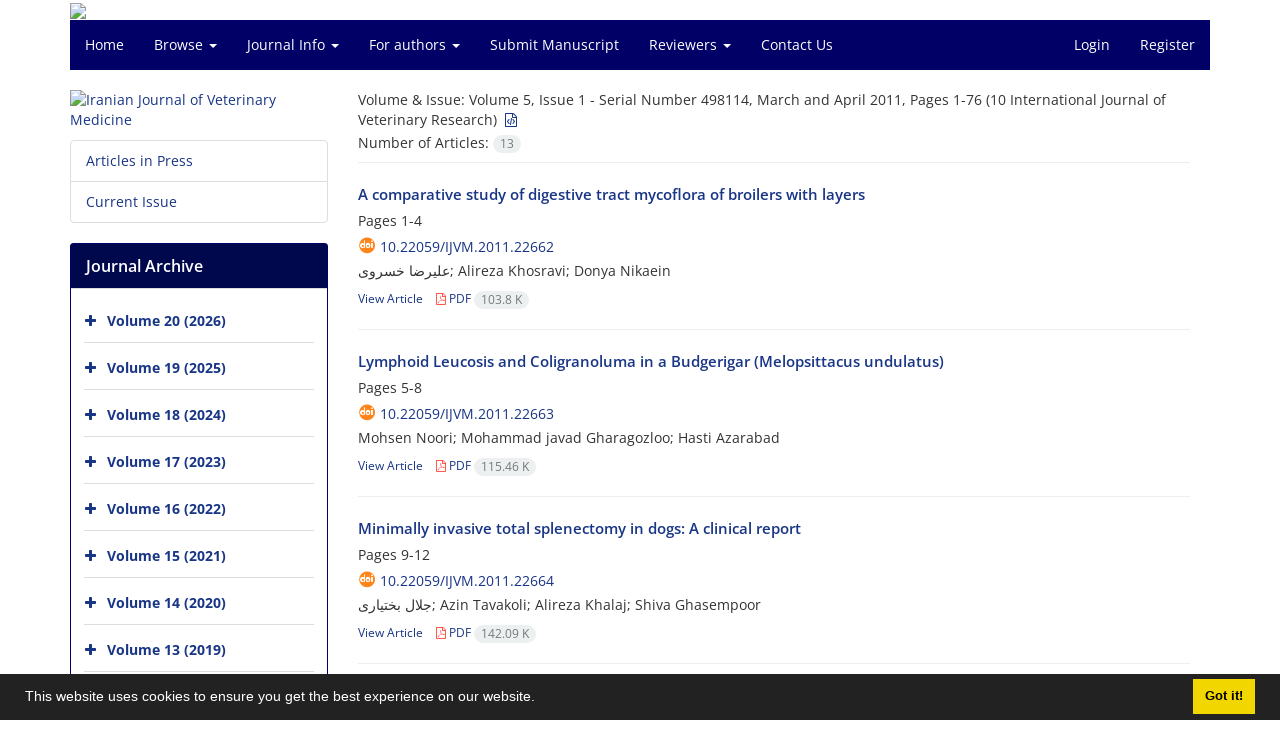

--- FILE ---
content_type: text/html; charset=UTF-8
request_url: https://ijvm.ut.ac.ir/issue_2266_3832.html
body_size: 8840
content:
<!DOCTYPE html>
<html lang="en">
	<head>
		<meta charset="utf-8" />
		<title>Iranian Journal of Veterinary Medicine - Articles List</title>

		<!-- favicon -->
		<link rel="shortcut icon" type="image/ico" href="./data/ijvm/coversheet/favicon.ico" />

		<!-- mobile settings -->
		<meta name="viewport" content="width=device-width, maximum-scale=1, initial-scale=1, user-scalable=0" />
		<!--[if IE]><meta http-equiv='X-UA-Compatible' content='IE=edge,chrome=1'><![endif]-->

		<!-- user defined metatags -->
					<meta name="keywords" content="Iranian Journal of Veterinary Medicine,IJVM" />
					<meta name="description" content="Iranian Journal of Veterinary Medicine (Iran J Vet Med) is an international open-access peer-reviewed journal publishing original articles, reviews and scientif" />
		
		<!-- WEB FONTS : use %7C instead of | (pipe) -->
		<!-- CORE CSS -->
		<link href="./themes/base/front/assets/plugins/bootstrap/css/bootstrap.min.css?v=0.02" rel="stylesheet" type="text/css" />
		<link href="./inc/css/ju_css.css" rel="stylesheet" type="text/css" />
		<link href="./themes/old/front/assets/css/header.css?v=0.015" rel="stylesheet" type="text/css" />
		<!-- RTL CSS -->
		
					<link href="./themes/base/front/assets/plugins/bootstrap/css/bootstrap-ltr.min.css" rel="stylesheet" type="text/css"  />
			<link href=" ./themes/base/front/assets/css/gfonts-OpenSans.css" rel="stylesheet" type="text/css" />
		

		<!-- user defined metatags-->
		<meta name="google-site-verification" content="mcYhloNoZiJv-j14-l7ak9DNE2OckX4jJASp6WeGNlI" />
<!-- Google tag (gtag.js) -->		<link href="./data/ijvm/coversheet/stl_front.css?v=0.12" rel="stylesheet" type="text/css" />
		
		<!-- Feed-->
		<link rel="alternate" type="application/rss+xml" title="RSS feed" href="./ju.rss" />
		<script type="text/javascript" src="./inc/js/app.js?v=0.1"></script>
		

		<!-- Extra Style Scripts -->
		
		<!-- Extra Script Scripts -->
			</head>
	<body class="ltr len">
		<div class="container" id="header">
			<div class="row">
				<div class="col-xs-12 text-center">
								<img src="./data/ijvm/coversheet/head_en.jpg" class="img-responsive text-center" style="display:-webkit-inline-box; width: 100%;" >
								</div>
			</div>
		</div>

		<div class="container">
		<div class="row">

			<div class="col-xs-12 col-lg-12  col-md-12 text-center">
			<nav class="navbar navbar-default noborder nomargin noradius" role="navigation">
            <div class="container-fluid nopadding" >
              <div class="navbar-header" style="background: #FFFFFF;">
                <button type="button" class="navbar-toggle" data-toggle="collapse" data-target="#bs-example-navbar-collapse-1">
                  <span class="sr-only">Toggle navigation</span>
                  <span class="icon-bar"></span>
                  <span class="icon-bar"></span>
                  <span class="icon-bar"></span>
                </button>
                <!-- <a class="navbar-brand" href="#">Brand</a> -->
              </div>

              <!-- Collect the nav links, forms, and other content for toggling -->
              <div class="collapse navbar-collapse nopadding" id="bs-example-navbar-collapse-1">
                <ul class="nav navbar-nav">
								<li><a href="././"> Home</a></li>
							<li class="dropdown">
                    <a href="" class="dropdown-toggle" data-toggle="dropdown">Browse <b class="caret"></b></a>
                    <ul class="dropdown-menu">
											<li><a href="./?_action=current">Current Issue</a></li>
					<li class="divider margin-bottom-6 margin-top-6"></li>						<li><a href="./browse?_action=issue">By Issue</a></li>
					<li class="divider margin-bottom-6 margin-top-6"></li>						<li><a href="./browse?_action=author">By Author</a></li>
					<li class="divider margin-bottom-6 margin-top-6"></li>						<li><a href="./browse?_action=subject">By Subject</a></li>
					<li class="divider margin-bottom-6 margin-top-6"></li>						<li><a href="./author.index">Author Index</a></li>
					<li class="divider margin-bottom-6 margin-top-6"></li>						<li><a href="./keyword.index">Keyword Index</a></li>
					                    </ul>
				</li>
							<li class="dropdown">
                    <a href="" class="dropdown-toggle" data-toggle="dropdown">Journal Info <b class="caret"></b></a>
                    <ul class="dropdown-menu">
											<li><a href="./journal/about">About Journal</a></li>
					<li class="divider margin-bottom-6 margin-top-6"></li>						<li><a href="./journal/aim_scope">Aims and Scope</a></li>
					<li class="divider margin-bottom-6 margin-top-6"></li>						<li><a href="./journal/editorial.board">Editorial Board</a></li>
					<li class="divider margin-bottom-6 margin-top-6"></li>						<li><a href="./page_237.html">Code of Publishing Ethics</a></li>
					<li class="divider margin-bottom-6 margin-top-6"></li>						<li><a href="./page_238.html">Conflict of Interest</a></li>
					<li class="divider margin-bottom-6 margin-top-6"></li>						<li><a href="./page_239.html">CrossMark Policy</a></li>
					<li class="divider margin-bottom-6 margin-top-6"></li>						<li><a href="./page_243.html">Open Access Policy</a></li>
					<li class="divider margin-bottom-6 margin-top-6"></li>						<li><a href="./page_242.html">Financial Policies</a></li>
					<li class="divider margin-bottom-6 margin-top-6"></li>						<li><a href="./journal/indexing">Indexing and Abstracting</a></li>
					<li class="divider margin-bottom-6 margin-top-6"></li>						<li><a href="./journal/links">Related Links</a></li>
					<li class="divider margin-bottom-6 margin-top-6"></li>						<li><a href="./journal/faq">FAQ</a></li>
					<li class="divider margin-bottom-6 margin-top-6"></li>						<li><a href="./journal/metrics">Journal Metrics</a></li>
					<li class="divider margin-bottom-6 margin-top-6"></li>						<li><a href="./news">News</a></li>
					<li class="divider margin-bottom-6 margin-top-6"></li>						<li><a href="./page_344.html">Archiving Policy</a></li>
					                    </ul>
				</li>
							<li class="dropdown">
                    <a href="" class="dropdown-toggle" data-toggle="dropdown">For authors <b class="caret"></b></a>
                    <ul class="dropdown-menu">
											<li><a href="./page_245.html">Instructions for authors</a></li>
					<li class="divider margin-bottom-6 margin-top-6"></li>						<li><a href="./page_241.html">Ethical Principles for Medical Research</a></li>
					<li class="divider margin-bottom-6 margin-top-6"></li>						<li><a href="./page_240.html">Guidelines for Ethical Conduct in the Care and Use of Nonhuman Animals in Research</a></li>
					                    </ul>
				</li>
							<li><a href="./author"> Submit Manuscript</a></li>
							<li class="dropdown">
                    <a href="" class="dropdown-toggle" data-toggle="dropdown">Reviewers <b class="caret"></b></a>
                    <ul class="dropdown-menu">
											<li><a href="./page_244.html">Policies of Peer Review</a></li>
					<li class="divider margin-bottom-6 margin-top-6"></li>						<li><a href="./page_246.html">Reviewers Guidline</a></li>
					<li class="divider margin-bottom-6 margin-top-6"></li>						<li><a href="./page_436.html">Reviewers List (2025)</a></li>
					                    </ul>
				</li>
							<li><a href="./journal/contact.us"> Contact Us</a></li>
						</ul>
			<ul class="nav navbar-nav navbar-right nomargin">
				                	<li><a href="./contacts">Login</a></li>
                	<li><a href="./contacts?_action=signup">Register</a></li>
                				</ul>
              </div>
              <!-- /.navbar-collapse -->
            </div>
            <!-- /.container-fluid -->
          </nav>
			</div>
		</div>
	</div>
	<!--  MAIN SECTION -->

	<div class="container" >
	<div id="dv_main_cnt">



<section class="no-info-box">

        <div class="row">

            <!-- CENTER -->
            <div class="col-lg-9 col-md-9 col-sm-8 col-lg-push-3 col-md-push-3 col-sm-push-4">

                <!-- Current Issue -->  
                <div>

                                            <div class="weight-200 nomargin-top">
                            <i class="et-layers"></i> <span class="">Volume & Issue:  <span>Volume 5, Issue 1 - Serial Number 498114, March  and April 2011, Pages 1-76 (10 International Journal of Veterinary Research)</span>&nbsp;<a href="./?_action=xml&amp;issue=3832" title="XML" target="_blank"> <i class="fa fa-file-code-o fa-md" aria-hidden="true"></i></a></span> 
                        </div>
                    					<div class="page-header margin-top-3" id="dv_ar_count">Number of Articles: <span class="badge badge-light">13</span></div>
					
                    <div class="margin-top-10">
                        

    <div class=''>    
    <h5 class="margin-bottom-6 list-article-title ltr">
                <a class="tag_a" href="article_22662.html">A comparative study of digestive tract mycoflora of broilers with layers</a>
    </h5>

    
            <p class="margin-bottom-3">Pages <span >1-4</span></p>
    
            <p class="margin-bottom-3 ltr" id="ar_doi"><i class="ai ai-doi size-18 text-orange"></i> <span dir="ltr"><a href="https://doi.org/10.22059/ijvm.2011.22662" >10.22059/ijvm.2011.22662</a></span></p>
    
            <p class="margin-bottom-3 ltr" >علیرضا  خسروی; Alireza  Khosravi; Donya  Nikaein</p>
        
    <ul class="list-inline size-12 margin-top-10 margin-bottom-3 size-14">
	<li style="display: inline;padding:5px"><a href="./article_22662.html" >View Article</a></li>
	        <li><a href="./article_22662_53a55c4e372a6f20c1de4aea74069b7e.pdf" target="_blank" class="pdf_link"><i class="fa fa-file-pdf-o text-red" ></i> PDF <span dir="ltr" class="badge badge-light">103.8 K</span></a></li>
        </ul>
    <hr>
</div>    <div class=''>    
    <h5 class="margin-bottom-6 list-article-title ltr">
                <a class="tag_a" href="article_22663.html">Lymphoid Leucosis and Coligranoluma in a Budgerigar (Melopsittacus undulatus)</a>
    </h5>

    
            <p class="margin-bottom-3">Pages <span >5-8</span></p>
    
            <p class="margin-bottom-3 ltr" id="ar_doi"><i class="ai ai-doi size-18 text-orange"></i> <span dir="ltr"><a href="https://doi.org/10.22059/ijvm.2011.22663" >10.22059/ijvm.2011.22663</a></span></p>
    
            <p class="margin-bottom-3 ltr" >Mohsen  Noori; Mohammad javad  Gharagozloo; Hasti  Azarabad</p>
        
    <ul class="list-inline size-12 margin-top-10 margin-bottom-3 size-14">
	<li style="display: inline;padding:5px"><a href="./article_22663.html" >View Article</a></li>
	        <li><a href="./article_22663_a96837dbb2b118af44bc4cbcbf5b6bef.pdf" target="_blank" class="pdf_link"><i class="fa fa-file-pdf-o text-red" ></i> PDF <span dir="ltr" class="badge badge-light">115.46 K</span></a></li>
        </ul>
    <hr>
</div>    <div class=''>    
    <h5 class="margin-bottom-6 list-article-title ltr">
                <a class="tag_a" href="article_22664.html">Minimally invasive total splenectomy in dogs: A clinical report</a>
    </h5>

    
            <p class="margin-bottom-3">Pages <span >9-12</span></p>
    
            <p class="margin-bottom-3 ltr" id="ar_doi"><i class="ai ai-doi size-18 text-orange"></i> <span dir="ltr"><a href="https://doi.org/10.22059/ijvm.2011.22664" >10.22059/ijvm.2011.22664</a></span></p>
    
            <p class="margin-bottom-3 ltr" >جلال  بختیاری; Azin  Tavakoli; Alireza  Khalaj; Shiva  Ghasempoor</p>
        
    <ul class="list-inline size-12 margin-top-10 margin-bottom-3 size-14">
	<li style="display: inline;padding:5px"><a href="./article_22664.html" >View Article</a></li>
	        <li><a href="./article_22664_b47ab6433a99ccd7f86c520ddd514553.pdf" target="_blank" class="pdf_link"><i class="fa fa-file-pdf-o text-red" ></i> PDF <span dir="ltr" class="badge badge-light">142.09 K</span></a></li>
        </ul>
    <hr>
</div>    <div class=''>    
    <h5 class="margin-bottom-6 list-article-title ltr">
                <a class="tag_a" href="article_22665.html">Study of the prevalence and type of ophthalmic diseases among different breeds of horses in Tehran riding clubs</a>
    </h5>

    
            <p class="margin-bottom-3">Pages <span >13-16</span></p>
    
            <p class="margin-bottom-3 ltr" id="ar_doi"><i class="ai ai-doi size-18 text-orange"></i> <span dir="ltr"><a href="https://doi.org/10.22059/ijvm.2011.22665" >10.22059/ijvm.2011.22665</a></span></p>
    
            <p class="margin-bottom-3 ltr" >Taghi  Bazargani; Seyed Hossein  Moadab; Afshin  Raufi; Majid  Masudi fard; Alireza  Bahonar</p>
        
    <ul class="list-inline size-12 margin-top-10 margin-bottom-3 size-14">
	<li style="display: inline;padding:5px"><a href="./article_22665.html" >View Article</a></li>
	        <li><a href="./article_22665_29037b100dfc9fd07fbdc21bff9a7644.pdf" target="_blank" class="pdf_link"><i class="fa fa-file-pdf-o text-red" ></i> PDF <span dir="ltr" class="badge badge-light">212.62 K</span></a></li>
        </ul>
    <hr>
</div>    <div class=''>    
    <h5 class="margin-bottom-6 list-article-title ltr">
                <a class="tag_a" href="article_22666.html">Common injuries in athletic horses at riding clubs in Tehran, Iran</a>
    </h5>

    
            <p class="margin-bottom-3">Pages <span >17-20</span></p>
    
            <p class="margin-bottom-3 ltr" id="ar_doi"><i class="ai ai-doi size-18 text-orange"></i> <span dir="ltr"><a href="https://doi.org/10.22059/ijvm.2011.22666" >10.22059/ijvm.2011.22666</a></span></p>
    
            <p class="margin-bottom-3 ltr" >Seyed Mohsen  Ahmadi nezhad; Jamshid  Pishkar; Hossein  Pasha zanoosi; Sara  Tavakoli</p>
        
    <ul class="list-inline size-12 margin-top-10 margin-bottom-3 size-14">
	<li style="display: inline;padding:5px"><a href="./article_22666.html" >View Article</a></li>
	        <li><a href="./article_22666_9985950be75532dc21db60c1716408f8.pdf" target="_blank" class="pdf_link"><i class="fa fa-file-pdf-o text-red" ></i> PDF <span dir="ltr" class="badge badge-light">230.51 K</span></a></li>
        </ul>
    <hr>
</div>    <div class=''>    
    <h5 class="margin-bottom-6 list-article-title ltr">
                <a class="tag_a" href="article_22667.html">The impact of a bacterial inoculant on chemical composition, aerobic stability and in sacco degradability of corn silage and the subsequent performance of dairy cows</a>
    </h5>

    
            <p class="margin-bottom-3">Pages <span >21-29</span></p>
    
            <p class="margin-bottom-3 ltr" id="ar_doi"><i class="ai ai-doi size-18 text-orange"></i> <span dir="ltr"><a href="https://doi.org/10.22059/ijvm.2011.22667" >10.22059/ijvm.2011.22667</a></span></p>
    
            <p class="margin-bottom-3 ltr" >Hossein  Vakili; Aliakbar  Khadem; Mohammad  Rezaiyan; Ahmad  Afzalzadeh; Abdolsamad  Chadori</p>
        
    <ul class="list-inline size-12 margin-top-10 margin-bottom-3 size-14">
	<li style="display: inline;padding:5px"><a href="./article_22667.html" >View Article</a></li>
	        <li><a href="./article_22667_0fb8a36fec9eb1ea58d642adc716e040.pdf" target="_blank" class="pdf_link"><i class="fa fa-file-pdf-o text-red" ></i> PDF <span dir="ltr" class="badge badge-light">268.92 K</span></a></li>
        </ul>
    <hr>
</div>    <div class=''>    
    <h5 class="margin-bottom-6 list-article-title ltr">
                <a class="tag_a" href="article_22668.html">Isolation and identification of Campylobacter jejuni from poultry carcasses using conventional culture methods and multiplex PCR assay</a>
    </h5>

    
            <p class="margin-bottom-3">Pages <span >31-35</span></p>
    
            <p class="margin-bottom-3 ltr" id="ar_doi"><i class="ai ai-doi size-18 text-orange"></i> <span dir="ltr"><a href="https://doi.org/10.22059/ijvm.2011.22668" >10.22059/ijvm.2011.22668</a></span></p>
    
            <p class="margin-bottom-3 ltr" >عباسعلی  ساری; Abdollah  Hamshidi; Mohammadreza  Basami</p>
        
    <ul class="list-inline size-12 margin-top-10 margin-bottom-3 size-14">
	<li style="display: inline;padding:5px"><a href="./article_22668.html" >View Article</a></li>
	        <li><a href="./article_22668_3ea291a898e2a3bdf2598ccd7b99cf9d.pdf" target="_blank" class="pdf_link"><i class="fa fa-file-pdf-o text-red" ></i> PDF <span dir="ltr" class="badge badge-light">109.81 K</span></a></li>
        </ul>
    <hr>
</div>    <div class=''>    
    <h5 class="margin-bottom-6 list-article-title ltr">
                <a class="tag_a" href="article_22669.html">Mast Cell distribution and micro-anatomical location after bilateral uterine artery ligation in mature rabbits</a>
    </h5>

    
            <p class="margin-bottom-3">Pages <span >37-41</span></p>
    
            <p class="margin-bottom-3 ltr" id="ar_doi"><i class="ai ai-doi size-18 text-orange"></i> <span dir="ltr"><a href="https://doi.org/10.22059/ijvm.2011.22669" >10.22059/ijvm.2011.22669</a></span></p>
    
            <p class="margin-bottom-3 ltr" >Alireza  Najafpoor; Kaveh  Akhtari; Mazdak  Razi; Keivan  Abdi</p>
        
    <ul class="list-inline size-12 margin-top-10 margin-bottom-3 size-14">
	<li style="display: inline;padding:5px"><a href="./article_22669.html" >View Article</a></li>
	        <li><a href="./article_22669_b940c69012886f446c5eeaf228f87268.pdf" target="_blank" class="pdf_link"><i class="fa fa-file-pdf-o text-red" ></i> PDF <span dir="ltr" class="badge badge-light">263.44 K</span></a></li>
        </ul>
    <hr>
</div>    <div class=''>    
    <h5 class="margin-bottom-6 list-article-title ltr">
                <a class="tag_a" href="article_22670.html">The pretreatment effects of pentoxifylline on aflatoxin B1-induced oxidative damage in perfused rat liver</a>
    </h5>

    
            <p class="margin-bottom-3">Pages <span >43-47</span></p>
    
            <p class="margin-bottom-3 ltr" id="ar_doi"><i class="ai ai-doi size-18 text-orange"></i> <span dir="ltr"><a href="https://doi.org/10.22059/ijvm.2011.22670" >10.22059/ijvm.2011.22670</a></span></p>
    
            <p class="margin-bottom-3 ltr" >محمد کاظم  کوهی; Ebrahim  Shahroziyan; Mahmood  Ghazi khansari; Bahram  Daraei; Abbas  Javaheri; Amir  Moghadam jafari; Goodarz  Sadeghi Hashjin</p>
        
    <ul class="list-inline size-12 margin-top-10 margin-bottom-3 size-14">
	<li style="display: inline;padding:5px"><a href="./article_22670.html" >View Article</a></li>
	        <li><a href="./article_22670_af24f2014fcc73fd170caf663f6e8dbf.pdf" target="_blank" class="pdf_link"><i class="fa fa-file-pdf-o text-red" ></i> PDF <span dir="ltr" class="badge badge-light">121.89 K</span></a></li>
        </ul>
    <hr>
</div>    <div class=''>    
    <h5 class="margin-bottom-6 list-article-title ltr">
                <a class="tag_a" href="article_22671.html">A serological survey of Leptospiral infection of cats in Ahvaz, south-western of Iran</a>
    </h5>

    
            <p class="margin-bottom-3">Pages <span >49-52</span></p>
    
            <p class="margin-bottom-3 ltr" id="ar_doi"><i class="ai ai-doi size-18 text-orange"></i> <span dir="ltr"><a href="https://doi.org/10.22059/ijvm.2011.22671" >10.22059/ijvm.2011.22671</a></span></p>
    
            <p class="margin-bottom-3 ltr" >Bahman  Mosallanejad; Masoud  Ghorbanpoor najaf abadi; Reza  Avizeh; Gholamreza  Abdollahpoor; Kousar  Abadi</p>
        
    <ul class="list-inline size-12 margin-top-10 margin-bottom-3 size-14">
	<li style="display: inline;padding:5px"><a href="./article_22671.html" >View Article</a></li>
	        <li><a href="./article_22671_d10be14d9e77a4fd821a6739cce41264.pdf" target="_blank" class="pdf_link"><i class="fa fa-file-pdf-o text-red" ></i> PDF <span dir="ltr" class="badge badge-light">84.19 K</span></a></li>
        </ul>
    <hr>
</div>    <div class=''>    
    <h5 class="margin-bottom-6 list-article-title ltr">
                <a class="tag_a" href="article_22672.html">Molecular analysis of the nucleocapsid gene and 3' untranslated region of two infectious Bronchitis Virus field isolates from Iranian poultry farms</a>
    </h5>

    
            <p class="margin-bottom-3">Pages <span >53-58</span></p>
    
            <p class="margin-bottom-3 ltr" id="ar_doi"><i class="ai ai-doi size-18 text-orange"></i> <span dir="ltr"><a href="https://doi.org/10.22059/ijvm.2011.22672" >10.22059/ijvm.2011.22672</a></span></p>
    
            <p class="margin-bottom-3 ltr" >کریم  مردانی; Karim  Mardani; Ahmad  Morshedi; Mehdi  Vasfi marandi; Alireza  Talebi</p>
        
    <ul class="list-inline size-12 margin-top-10 margin-bottom-3 size-14">
	<li style="display: inline;padding:5px"><a href="./article_22672.html" >View Article</a></li>
	        <li><a href="./article_22672_fefd3dd230eec611cb58fa23479a28ca.pdf" target="_blank" class="pdf_link"><i class="fa fa-file-pdf-o text-red" ></i> PDF <span dir="ltr" class="badge badge-light">235.27 K</span></a></li>
        </ul>
    <hr>
</div>    <div class=''>    
    <h5 class="margin-bottom-6 list-article-title ltr">
                <a class="tag_a" href="article_22673.html">Exon 2 Ovar-DRB1 gene polymorphism in the Iranian Sangsari sheep</a>
    </h5>

    
            <p class="margin-bottom-3">Pages <span >59-62</span></p>
    
            <p class="margin-bottom-3 ltr" id="ar_doi"><i class="ai ai-doi size-18 text-orange"></i> <span dir="ltr"><a href="https://doi.org/10.22059/ijvm.2011.22673" >10.22059/ijvm.2011.22673</a></span></p>
    
            <p class="margin-bottom-3 ltr" >غلامرضا  نیکبخت بروجنی; Gholamreza  Nikbakht borojeni; Abdollah  Derakhshandeh; Reza  Talebnia</p>
        
    <ul class="list-inline size-12 margin-top-10 margin-bottom-3 size-14">
	<li style="display: inline;padding:5px"><a href="./article_22673.html" >View Article</a></li>
	        <li><a href="./article_22673_72540be7f7d84347247719089c66aeb3.pdf" target="_blank" class="pdf_link"><i class="fa fa-file-pdf-o text-red" ></i> PDF <span dir="ltr" class="badge badge-light">125.28 K</span></a></li>
        </ul>
    <hr>
</div>    <div class=''>    
    <h5 class="margin-bottom-6 list-article-title ltr">
                <a class="tag_a" href="article_22674.html">The effect of dietary bovine colostrum supplementation on serum malondialdehyde levels and antioxidant activity in alloxan-induced diabetic rats</a>
    </h5>

    
            <p class="margin-bottom-3">Pages <span >63-67</span></p>
    
            <p class="margin-bottom-3 ltr" id="ar_doi"><i class="ai ai-doi size-18 text-orange"></i> <span dir="ltr"><a href="https://doi.org/10.22059/ijvm.2011.22674" >10.22059/ijvm.2011.22674</a></span></p>
    
            <p class="margin-bottom-3 ltr" >ملیحه  عباسعلی پورکبیره; Nahid  Atyabi; Malihe  Poorkabir; Ashkan  Jebeli javan; Mehri  Afshar</p>
        
    <ul class="list-inline size-12 margin-top-10 margin-bottom-3 size-14">
	<li style="display: inline;padding:5px"><a href="./article_22674.html" >View Article</a></li>
	        <li><a href="./article_22674_cea19496d1dcf1aa02fc7bd2f706a40d.pdf" target="_blank" class="pdf_link"><i class="fa fa-file-pdf-o text-red" ></i> PDF <span dir="ltr" class="badge badge-light">98.11 K</span></a></li>
        </ul>
    <hr>
</div>

                    </div>
                </div>
                

            </div>
            <!-- /CENTER -->

            <!-- LEFT -->
            <div class="col-lg-3 col-md-3 col-sm-4 col-lg-pull-9 col-md-pull-9 col-sm-pull-8">

                    <!-- Cover -->
	<div class="item-box nomargin-top">
		<a href="javascript:loadModal('Iranian Journal of Veterinary Medicine', './data/ijvm/coversheet/cover_en.jpg')">
			<img src="data/ijvm/coversheet/cover_en.jpg" alt="Iranian Journal of Veterinary Medicine" style="width: 100%;">
		</a>
	</div>
<div class="margin-top-10">
<ul class="list-group list-group-bordered list-group-noicon">
	<li class="list-group-item"><a href="./?_action=press&amp;issue=-1&amp;_is=Articles in Press">Articles in Press</a></li>
	<li class="list-group-item"><a href="./?_action=current&amp;_is=Current Issue">Current Issue</a></li>
</ul>
</div>
<div class="panel panel-default my_panel-default ">
	<div class="panel-heading">
		<h3 class="panel-title">Journal Archive</h3>
	</div>
	<div class="panel-body padding-3">
	
        <div class="accordion padding-10" id="accordion_arch">
    		    		<div class="card">
                <div class="card-header bold" id="heading13403">
                    <a  class="btn btn-link padding-0 padding-top-5 " data-toggle="collapse" data-target="#dvIss_13403" onclick="loadIssues(13403)" id="al_13403"><i class="fa fa-plus"></i></a>
                    <a href="./volume_13403.html"> Volume 20 (2026)</a>									
                </div>
                <div id="dvIss_13403" class="collapse card-cnt " aria-labelledby="heading13403" data-parent="#accordion_arch">
    			                </div>
            </div>
                		<div class="card">
                <div class="card-header bold" id="heading12971">
                    <a  class="btn btn-link padding-0 padding-top-5 " data-toggle="collapse" data-target="#dvIss_12971" onclick="loadIssues(12971)" id="al_12971"><i class="fa fa-plus"></i></a>
                    <a href="./volume_12971.html"> Volume 19 (2025)</a>									
                </div>
                <div id="dvIss_12971" class="collapse card-cnt " aria-labelledby="heading12971" data-parent="#accordion_arch">
    			                </div>
            </div>
                		<div class="card">
                <div class="card-header bold" id="heading12317">
                    <a  class="btn btn-link padding-0 padding-top-5 " data-toggle="collapse" data-target="#dvIss_12317" onclick="loadIssues(12317)" id="al_12317"><i class="fa fa-plus"></i></a>
                    <a href="./volume_12317.html"> Volume 18 (2024)</a>									
                </div>
                <div id="dvIss_12317" class="collapse card-cnt " aria-labelledby="heading12317" data-parent="#accordion_arch">
    			                </div>
            </div>
                		<div class="card">
                <div class="card-header bold" id="heading11677">
                    <a  class="btn btn-link padding-0 padding-top-5 " data-toggle="collapse" data-target="#dvIss_11677" onclick="loadIssues(11677)" id="al_11677"><i class="fa fa-plus"></i></a>
                    <a href="./volume_11677.html"> Volume 17 (2023)</a>									
                </div>
                <div id="dvIss_11677" class="collapse card-cnt " aria-labelledby="heading11677" data-parent="#accordion_arch">
    			                </div>
            </div>
                		<div class="card">
                <div class="card-header bold" id="heading11057">
                    <a  class="btn btn-link padding-0 padding-top-5 " data-toggle="collapse" data-target="#dvIss_11057" onclick="loadIssues(11057)" id="al_11057"><i class="fa fa-plus"></i></a>
                    <a href="./volume_11057.html"> Volume 16 (2022)</a>									
                </div>
                <div id="dvIss_11057" class="collapse card-cnt " aria-labelledby="heading11057" data-parent="#accordion_arch">
    			                </div>
            </div>
                		<div class="card">
                <div class="card-header bold" id="heading10611">
                    <a  class="btn btn-link padding-0 padding-top-5 " data-toggle="collapse" data-target="#dvIss_10611" onclick="loadIssues(10611)" id="al_10611"><i class="fa fa-plus"></i></a>
                    <a href="./volume_10611.html"> Volume 15 (2021)</a>									
                </div>
                <div id="dvIss_10611" class="collapse card-cnt " aria-labelledby="heading10611" data-parent="#accordion_arch">
    			                </div>
            </div>
                		<div class="card">
                <div class="card-header bold" id="heading9881">
                    <a  class="btn btn-link padding-0 padding-top-5 " data-toggle="collapse" data-target="#dvIss_9881" onclick="loadIssues(9881)" id="al_9881"><i class="fa fa-plus"></i></a>
                    <a href="./volume_9881.html"> Volume 14 (2020)</a>									
                </div>
                <div id="dvIss_9881" class="collapse card-cnt " aria-labelledby="heading9881" data-parent="#accordion_arch">
    			                </div>
            </div>
                		<div class="card">
                <div class="card-header bold" id="heading9271">
                    <a  class="btn btn-link padding-0 padding-top-5 " data-toggle="collapse" data-target="#dvIss_9271" onclick="loadIssues(9271)" id="al_9271"><i class="fa fa-plus"></i></a>
                    <a href="./volume_9271.html"> Volume 13 (2019)</a>									
                </div>
                <div id="dvIss_9271" class="collapse card-cnt " aria-labelledby="heading9271" data-parent="#accordion_arch">
    			                </div>
            </div>
                		<div class="card">
                <div class="card-header bold" id="heading8595">
                    <a  class="btn btn-link padding-0 padding-top-5 " data-toggle="collapse" data-target="#dvIss_8595" onclick="loadIssues(8595)" id="al_8595"><i class="fa fa-plus"></i></a>
                    <a href="./volume_8595.html"> Volume 12 (2018)</a>									
                </div>
                <div id="dvIss_8595" class="collapse card-cnt " aria-labelledby="heading8595" data-parent="#accordion_arch">
    			                </div>
            </div>
                		<div class="card">
                <div class="card-header bold" id="heading8045">
                    <a  class="btn btn-link padding-0 padding-top-5 " data-toggle="collapse" data-target="#dvIss_8045" onclick="loadIssues(8045)" id="al_8045"><i class="fa fa-plus"></i></a>
                    <a href="./volume_8045.html"> Volume 11 (2017)</a>									
                </div>
                <div id="dvIss_8045" class="collapse card-cnt " aria-labelledby="heading8045" data-parent="#accordion_arch">
    			                </div>
            </div>
                		<div class="card">
                <div class="card-header bold" id="heading7639">
                    <a  class="btn btn-link padding-0 padding-top-5 " data-toggle="collapse" data-target="#dvIss_7639" onclick="loadIssues(7639)" id="al_7639"><i class="fa fa-plus"></i></a>
                    <a href="./volume_7639.html"> Volume 10 (2016)</a>									
                </div>
                <div id="dvIss_7639" class="collapse card-cnt " aria-labelledby="heading7639" data-parent="#accordion_arch">
    			                </div>
            </div>
                		<div class="card">
                <div class="card-header bold" id="heading7189">
                    <a  class="btn btn-link padding-0 padding-top-5 " data-toggle="collapse" data-target="#dvIss_7189" onclick="loadIssues(7189)" id="al_7189"><i class="fa fa-plus"></i></a>
                    <a href="./volume_7189.html"> Volume 9 (2015)</a>									
                </div>
                <div id="dvIss_7189" class="collapse card-cnt " aria-labelledby="heading7189" data-parent="#accordion_arch">
    			                </div>
            </div>
                		<div class="card">
                <div class="card-header bold" id="heading6866">
                    <a  class="btn btn-link padding-0 padding-top-5 " data-toggle="collapse" data-target="#dvIss_6866" onclick="loadIssues(6866)" id="al_6866"><i class="fa fa-plus"></i></a>
                    <a href="./volume_6866.html"> Volume 8 (2014)</a>									
                </div>
                <div id="dvIss_6866" class="collapse card-cnt " aria-labelledby="heading6866" data-parent="#accordion_arch">
    			                </div>
            </div>
                		<div class="card">
                <div class="card-header bold" id="heading4324">
                    <a  class="btn btn-link padding-0 padding-top-5 " data-toggle="collapse" data-target="#dvIss_4324" onclick="loadIssues(4324)" id="al_4324"><i class="fa fa-plus"></i></a>
                    <a href="./volume_4324.html"> Volume 7 (2013)</a>									
                </div>
                <div id="dvIss_4324" class="collapse card-cnt " aria-labelledby="heading4324" data-parent="#accordion_arch">
    			                </div>
            </div>
                		<div class="card">
                <div class="card-header bold" id="heading2481">
                    <a  class="btn btn-link padding-0 padding-top-5 " data-toggle="collapse" data-target="#dvIss_2481" onclick="loadIssues(2481)" id="al_2481"><i class="fa fa-plus"></i></a>
                    <a href="./volume_2481.html"> Volume 6 (2012)</a>									
                </div>
                <div id="dvIss_2481" class="collapse card-cnt " aria-labelledby="heading2481" data-parent="#accordion_arch">
    			                </div>
            </div>
                		<div class="card">
                <div class="card-header bold" id="heading2266">
                    <a  class="btn btn-link padding-0 padding-top-5 " data-toggle="collapse" data-target="#dvIss_2266" onclick="loadIssues(2266)" id="al_2266"><i class="fa fa-minus"></i></a>
                    <a href="./volume_2266.html"> Volume 5 (2011)</a>									
                </div>
                <div id="dvIss_2266" class="collapse card-cnt in" aria-labelledby="heading2266" data-parent="#accordion_arch">
    			    				<div class="issue_dv"><a href="issue_2266_2367.html"><i class="fa fa-file-text-o" aria-hidden="true"></i> Issue 4</a></div>
    				<small><div>13 International Journal Of Veterinary Research</div></small>
    			    				<div class="issue_dv"><a href="issue_2266_2399.html"><i class="fa fa-file-text-o" aria-hidden="true"></i> Issue 3</a></div>
    				<small><div>12 International Journal Of Veterinary Research</div></small>
    			    				<div class="issue_dv"><a href="issue_2266_2317.html"><i class="fa fa-file-text-o" aria-hidden="true"></i> Issue 2</a></div>
    				<small><div>11 International Journal Of Veterinary Research</div></small>
    			    				<div class="issue_dv"><a href="issue_2266_3832.html"><i class="fa fa-file-text-o" aria-hidden="true"></i> Issue 1</a></div>
    				<small><div>10 International Journal of Veterinary Research</div></small>
    			                </div>
            </div>
                		<div class="card">
                <div class="card-header bold" id="heading2066">
                    <a  class="btn btn-link padding-0 padding-top-5 " data-toggle="collapse" data-target="#dvIss_2066" onclick="loadIssues(2066)" id="al_2066"><i class="fa fa-plus"></i></a>
                    <a href="./volume_2066.html"> Volume 4 (2010)</a>									
                </div>
                <div id="dvIss_2066" class="collapse card-cnt " aria-labelledby="heading2066" data-parent="#accordion_arch">
    			                </div>
            </div>
                		<div class="card">
                <div class="card-header bold" id="heading1951">
                    <a  class="btn btn-link padding-0 padding-top-5 " data-toggle="collapse" data-target="#dvIss_1951" onclick="loadIssues(1951)" id="al_1951"><i class="fa fa-plus"></i></a>
                    <a href="./volume_1951.html"> Volume 3 (2009)</a>									
                </div>
                <div id="dvIss_1951" class="collapse card-cnt " aria-labelledby="heading1951" data-parent="#accordion_arch">
    			                </div>
            </div>
                		<div class="card">
                <div class="card-header bold" id="heading2020">
                    <a  class="btn btn-link padding-0 padding-top-5 " data-toggle="collapse" data-target="#dvIss_2020" onclick="loadIssues(2020)" id="al_2020"><i class="fa fa-plus"></i></a>
                    <a href="./volume_2020.html"> Volume 2 (2008)</a>									
                </div>
                <div id="dvIss_2020" class="collapse card-cnt " aria-labelledby="heading2020" data-parent="#accordion_arch">
    			                </div>
            </div>
                		<div class="card">
                <div class="card-header bold" id="heading2803">
                    <a  class="btn btn-link padding-0 padding-top-5 " data-toggle="collapse" data-target="#dvIss_2803" onclick="loadIssues(2803)" id="al_2803"><i class="fa fa-plus"></i></a>
                    <a href="./volume_2803.html"> Volume 1 (2007)</a>									
                </div>
                <div id="dvIss_2803" class="collapse card-cnt " aria-labelledby="heading2803" data-parent="#accordion_arch">
    			                </div>
            </div>
                    </div>
    </div>
</div>

            </div>
            <!-- /LEFT -->

        </div>

</section>

		</div>
		</div>
        <!-- /MAIN CONTENT -->

			<!-- Subscribe -->
			<section class="alternate padding-xxs">

			</section>
			<!-- /Subscribe -->



			<!-- FOOTER -->
			<div class="container">
			<footer id="footer">
			<div class="scrollup" id="scroll" href="#"><span></span></div>
				

					<div class="row">

						<div class="col-md-2">

							<!-- Links -->
							<h4 class="">Explore Journal</h4>
							<ul class="footer-links list-unstyled">
                                <li id="fli_home"><a href="./">Home</a></li>
                                <li id="fli_about"><a href="./journal/about">About Journal</a></li>
                                <li id="fli_Edb"><a href="./journal/editorial.board">Editorial Board</a></li>
                                <li id="fli_submit"><a href="./author">Submit Manuscript</a></li>
                                                                <li id="fli_contactus"><a href="./journal/contact.us">Contact Us</a></li>
                                <li id="fli_sitemap"><a href="./sitemap.xml?usr">Sitemap</a></li>
							</ul>
							<!-- /Links -->

						</div>

						<div class="col-md-3">

							<!-- Latest News -->
							<h4 class="">Latest News</h4>
							<ul class="footer-posts list-unstyled">
																	<li>
									<a href="./news?newsCode=3242">IJVM accepted for coverage in Scopus</a>
									<small class="ltr">2022-07-23</small>
								</li>
																	<li>
									<a href="./news?newsCode=3028">IJVM  accepted for coverage in  EMBASE</a>
									<small class="ltr">2020-03-07</small>
								</li>
															</ul>
							<!-- /Latest News -->

						</div>

						<div class="col-md-3">

							<!-- Footer Note -->
							<div><p style="text-align: center;"><img src="data/ijvm/news/by.png" alt="" width="100" height="35" /><br />Copyright &nbsp;The Author(s); This is an open access article distributed under the terms of the <a href="https://creativecommons.org/licenses/by-nc/4.0/deed.en">Creative Commons Attribution License (CC-By-NC)</a> , which permits use, distribution, and reproduction in any medium, provided the original work is properly cited and is not used for commercial purposes.</p></div>
							<!-- /Footer Note -->

						</div>





						<div class="col-md-4">

							<!-- Newsletter Form -->
							<h4 class="">Newsletter Subscription</h4>
							<p>Subscribe to the journal newsletter and receive the latest news and updates</p>

							<form class="validate" action="" method="post" data-success="Subscription saved successfully." data-toastr-position="bottom-right">
																<input type="hidden" name="_token" value="51b1884e95d7ec8de51f6b78f6acad3808b7f0a4d96c9d49"/>
								<div class="input-group">
									<span class="input-group-addon"><i class="fa fa-envelope"></i></span>
									<input type="email" id="email" name="email" required="required" class="form-control required sbs_email" placeholder="Enter your Email" oninvalid="this.setCustomValidity('Enter a valid email address.')" oninput="this.setCustomValidity('')">
									<span class="input-group-btn">
										<button class="btn btn-primary mybtn" type="submit">Subscribe</button>
									</span>
								</div>
							</form>
							<!-- /Newsletter Form -->

							<!-- Social Icons -->
							<div class="margin-top-20">
																<a class="noborder" href="https://tehran.academia.edu/IranianJournalofVetrerinaryMedicine" target="_blank" class="social-icon social-icon-border social-facebook pull-left block"  data-toggle="tooltip" data-placement="top" title="Academia">
									<i class="ai ai-academia"></i>									
									</a>
																		<a class="noborder" href="https://www.linkedin.com/in/iranian-journal-of-veterinary-medicine-iran-j-vet-med-b162ab197/" target="_blank" class="social-icon social-icon-border social-facebook pull-left block"  data-toggle="tooltip" data-placement="top" title="Linkedin">
									<i class="fa fa-linkedin-square" aria-hidden="true"></i>									
									</a>
																	<a class="noborder" href="./ju.rss" class="social-icon social-icon-border social-rss pull-left block" data-toggle="tooltip" data-placement="top" title="Rss"><i class="fa fa-rss-square" aria-hidden="true"></i></a>
							</div>
						</div>

					</div>

				<div class="copyright" style="position: relative">

						<ul class="nomargin list-inline mobile-block">
							<li>&copy; Journal Management System. <span id='sp_crt'>Powered by <a target='_blank' href='https://www.sinaweb.net/'>Sinaweb</a></span></li>
						</ul>

				</div>
			</footer>
							</div>
			<!-- /FOOTER -->

		</div>
		<!-- /wrapper -->


		<!-- SCROLL TO TOP -->
		<a href="#" id="toTop_old"></a>


		<!-- PRELOADER -->
		<div id="preloader">
			<div class="inner">
				<span class="loader"></span>
			</div>
		</div><!-- /PRELOADER -->


		<!-- JAVASCRIPT FILES -->
		<!-- user defined scripts-->
		<script async src="https://www.googletagmanager.com/gtag/js?id=G-7P3CNSKNQN"></script>
<script> window.dataLayer = window.dataLayer || []; function gtag(){dataLayer.push(arguments);} gtag('js', new Date()); gtag('config', 'G-7P3CNSKNQN'); </script>
		<!-- Extra Script Scripts -->
		
<script type="text/javascript">
    $('ul.nav li.dropdown').hover(function() {
    	if (window.matchMedia('(max-width: 767px)').matches) return;
    	$(this).find('.dropdown-menu').stop(true, true).delay(200).fadeIn(500);
    }, function() {
    	if (window.matchMedia('(max-width: 767px)').matches) return;
    	$(this).find('.dropdown-menu').stop(true, true).delay(200).fadeOut(500);
    });
    
    var btn = $('#toTop_old');
    
    $(window).scroll(function() {
      if ($(window).scrollTop() > 300) {
        btn.addClass('show');
      } else {
        btn.removeClass('show');
      }
    });
    
    btn.on('click', function(e) {
      e.preventDefault();
      $('html, body').animate({scrollTop:0}, '300');
    });
    
    window.cookieconsent.initialise({
      "palette": {
        "popup": {
          "background": "#222"
        },
        "button": {
          "background": "#f1d600"
        }
      },
      "content": {
    	    "message": "This website uses cookies to ensure you get the best experience on our website.",
    	    "dismiss": "Got it!",
    	    "link": ""
    	  }	
    });
</script>


	</body>
</html><div id="actn_modal" class="modal fade" tabindex="-1">
	<div id="" class="modal-dialog modal-dialog madal-aw">
		<div class="modal-content">
			<div class="modal-header">
				<button type="button" class="close pull-right" data-dismiss="modal" aria-hidden="true" href="#lost">&times;</button>
				<h5 class="modal-title"></h5>
			</div>
			<div class="modal-body"></div>
			<div class="modal-footer"></div>
		</div>
	</div>
</div>

